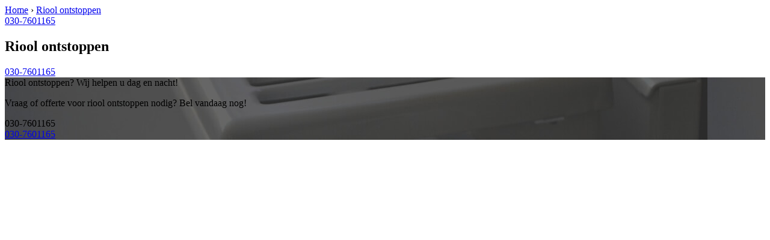

--- FILE ---
content_type: text/html; charset=utf-8
request_url: https://www.loodgieterutrechtbv.nl/rioolontstoppen-boschenduin/
body_size: 558
content:
	<!-- Html blob 'tpl_open' does not exist  -->
<body><div id="site_container"><!-- Html blob 'tpl_header' does not exist  --><div id="main_content_background" class="no_gallery"><div id="breadcrumbs_background" class="not_visible_mobile"><div class="pagewrapper"><div xmlns:v="http://rdf.data-vocabulary.org/#"><span typeof="v:Breadcrumb"><a href="https://www.loodgieterutrechtbv.nl" rel="v:url" property="v:title">Home</a>&nbsp;›&nbsp;<span rel="v:child" typeof="v:Breadcrumb"><a href="https://www.loodgieterutrechtbv.nl/rioolontstoppen" rel="v:url" property="v:title">Riool ontstoppen</a></span></span></div></div></div><div class="call_button_container visible_mobile"><div class="call_button"><a href="tel:030-7601165" title="030-7601165">030-7601165</a></div></div><div id="main_block_1_background"><div class="pagewrapper"><div id="main_block_1_container"><div id="main_block_1"><div id="main_block_1_title_container"><div id="main_block_1_title"><h2>Riool ontstoppen</h2></div><div id="main_block_1_title_border"></div></div><div id="main_block_1_item_container"><div id="main_block_container_1_1" class='main_block_1_combo_3'><div class="main_block_1_item"><div class="main_block_1_content_container"><div class="main_block_1_content"><!-- Html blob 'default_klus_content' does not exist  --></div></div></div></div><div class="afterfloat"></div></div></div></div></div><div class="call_button_container visible_mobile"><div class="call_button"><a href="tel:030-7601165" title="030-7601165">030-7601165</a></div></div></div><div id="window_background" data-stellar-background-ratio="0.3" style='background-image: url("/uploads/images/Site/Loodgieterbus.jpg");'><div id="window_layer"></div><div class="pagewrapper"><div id="window_container"><div id="window_container_inner"><div id="window_title">Riool ontstoppen? Wij helpen u dag en nacht!</div><div id="window_content"><p>Vraag of offerte voor riool ontstoppen nodig? Bel vandaag nog!</p>
<div class="call_button_container">
	<div class="call_button_block">
	
		<div class="not_visible_mobile">
			<div class="call_button_number">030-7601165</div>
		</div>
		
		<div class="visible_mobile">
			<div class="call_button_number_link"><a href="tel:030-7601165" title="030-7601165">030-7601165</a></div>
		</div>
		
	</div>
</div></div></div></div></div></div></div><!-- Html blob 'tpl_footer' does not exist  --></div></body></html>